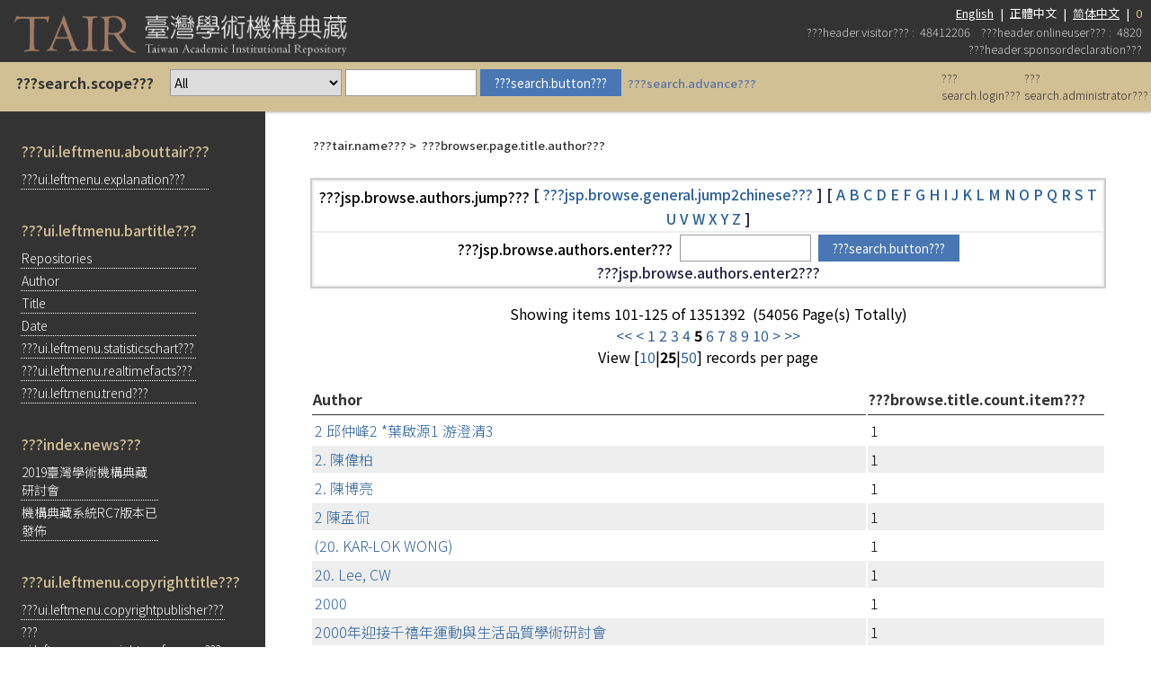

--- FILE ---
content_type: text/html;charset=UTF-8
request_url: https://tair.org.tw/browse-author?start=100
body_size: 45652
content:


















<head>
	<link href="/styles.css.jsp" rel="stylesheet" type="text/css" />
	<link href="/layout/font-awesome/css/all.css" rel="stylesheet">
	<link href="/layout/font-awesome/css/v4-shims.css" rel="stylesheet">
<script type="text/javascript">
/*
  var _gaq = _gaq || [];
  _gaq.push(['_setAccount', 'UA-973381-9']);
  _gaq.push(['_trackPageview']);
 
  (function() {
    var ga = document.createElement('script'); ga.type = 'text/javascript'; ga.async = true;
    ga.src = ('https:' == document.location.protocol ? 'https://ssl' : 'http://www') + '.google-analytics.com/ga.js';
    var s = document.getElementsByTagName('script')[0]; s.parentNode.insertBefore(ga, s);
  })();
*/
</script>
<!-- Google tag GA4 20231124(gtag.js) -->
<script async src="https://www.googletagmanager.com/gtag/js?id=G-CHGM4X8NN3"></script>
<script>
  window.dataLayer = window.dataLayer || [];
  function gtag(){dataLayer.push(arguments);}
  gtag('js', new Date());

  gtag('config', 'G-CHGM4X8NN3');
</script>
	</head>
<table width="100%" border="0" cellpadding="0" cellspacing="0"
	
	class="pageBanner"
>

	
	<tr>
		<td width="310" rowspan="2" class="tagLine">
			<a href="/">
			<img src="/image/TAIRLogo.png" height="76" hspace="5" border="0"/>
			</a>
		</td>
		<td align="right">
	<a href="/browse-author?start=100&locale=en-US"  class='normal'><font size='2'><u>English</u></font>
</a>
<font size='2'>&nbsp;|&nbsp;</font>
<font size='2'>正體中文</font>
<font size='2'>&nbsp;|&nbsp;</font>
<a href="/browse-author?start=100&locale=zh-CN"  class='normal'><font size='2'><u>简体中文</u></font>
</a>
<font size='2'>&nbsp;|&nbsp;</font>

        <font size="2"><span class="totalCnt">0</span></font>
		</td>
		<td>&nbsp;</td>
	</tr>
	<tr class="visitors">
		<td align="right">
			<font size='2'>
				???header.visitor???&nbsp;:&nbsp;
				48412206&nbsp;&nbsp;&nbsp;
				???header.onlineuser???&nbsp;:&nbsp;
				4820
				<BR>
			</font>
			<font color="#111111"size='2'><div class="commissionMSG">???header.sponsordeclaration???</div></font>
		</td>
		<td>&nbsp;</td>
	</tr>

</table>

<table width="100%" border="0" cellspacing="0" cellpadding="0" class="simpleSearchnav">
	<tr height="37">
	    <td>
                <form name="frmSimpleSearch" method="get" action="/simple-search" onsubmit="doSearch()">
                    <table class="searchbar" align="left">
			<tr>
                            <td class="searchLabel" valign="middle">
                                <span class="searchBoxLabel">
                                    <b>???search.scope???</b>
                                </span>
							</td>
                            <td valign="middle" width="10px">
                                        <select name="id" id="origid">
                                            <option value="ALL">All</option>
<option value="47" >大仁科技大學</option>
                                            <option value="19" >大同技術學院</option>
                                            <option value="120" >大華科技大學</option>
                                            <option value="140" >大葉大學</option>
                                            <option value="93" >中山醫學大學</option>
                                            <option value="130" >中央研究院</option>
                                            <option value="85" >中州科技大學</option>
                                            <option value="80" >中原大學</option>
                                            <option value="74" >中國文化大學</option>
                                            <option value="94" >元培科技大學</option>
                                            <option value="112" >中國科技大學</option>
                                            <option value="90" >中國醫藥大學</option>
                                            <option value="87" >元智大學</option>
                                            <option value="136" >中華大學</option>
                                            <option value="83" >中華信義神學院</option>
                                            <option value="23" >中華醫事科技大學</option>
                                            <option value="53" >中臺科技大學</option>
                                            <option value="24" >文藻外語學院</option>
                                            <option value="25" >正修科技大學</option>
                                            <option value="66" >永達技術學院</option>
                                            <option value="13" >台灣神學院</option>
                                            <option value="111" >佛光大學</option>
                                            <option value="71" >育達科技大學</option>
                                            <option value="61" >東方設計學院</option>
                                            <option value="73" >亞太創意技術學院</option>
                                            <option value="67" >東吳大學</option>
                                            <option value="34" >亞東技術學院</option>
                                            <option value="125" >長庚科技大學</option>
                                            <option value="91" >亞洲大學</option>
                                            <option value="109" >東海大學</option>
                                            <option value="106" >法鼓佛教學院</option>
                                            <option value="99" >明新科技大學</option>
                                            <option value="27" >南台科技大學</option>
                                            <option value="117" >南亞技術學院</option>
                                            <option value="96" >美和科技大學</option>
                                            <option value="69" >致理技術學院</option>
                                            <option value="113" >建國科技大學</option>
                                            <option value="57" >南華大學</option>
                                            <option value="128" >南開科技大學</option>
                                            <option value="8" >修平科技大學</option>
                                            <option value="17" >高苑科技大學</option>
                                            <option value="16" >真理大學</option>
                                            <option value="44" >耕莘健康管理專科學校</option>
                                            <option value="72" >馬偕醫護管理專科學校</option>
                                            <option value="98" >高雄醫學大學</option>
                                            <option value="6" >崑山科技大學</option>
                                            <option value="10" >國立中山大學</option>
                                            <option value="42" >國立中正大學</option>
                                            <option value="70" >國立中央大學</option>
                                            <option value="51" >國立中興大學</option>
                                            <option value="114" >國立台東大學</option>
                                            <option value="9" >國立成功大學</option>
                                            <option value="7" >國立交通大學</option>
                                            <option value="11" >國立空中大學</option>
                                            <option value="56" >國立虎尾科技大學</option>
                                            <option value="35" >國立東華大學</option>
                                            <option value="76" >國立宜蘭大學</option>
                                            <option value="26" >國立屏東大學</option>
                                            <option value="59" >國立政治大學</option>
                                            <option value="101" >國立屏東商業技術學院</option>
                                            <option value="75" >國立高雄大學</option>
                                            <option value="64" >國立高雄海洋科技大學</option>
                                            <option value="103" >國立高雄師範大學</option>
                                            <option value="107" >國立高雄第一科技大學</option>
                                            <option value="95" >國立高雄餐旅大學</option>
                                            <option value="131" >國立高雄應用科技大學</option>
                                            <option value="92" >國立陽明大學</option>
                                            <option value="38" >國立新竹教育大學</option>
                                            <option value="18" >國立勤益科技大學</option>
                                            <option value="49" >國立彰化師範大學</option>
                                            <option value="138" >國立臺中教育大學</option>
                                            <option value="50" >國立臺中護理專科學校</option>
                                            <option value="118" >國立臺北科技大學</option>
                                            <option value="89" >國立臺北教育大學</option>
                                            <option value="68" >國立臺北商業大學</option>
                                            <option value="77" >國立臺北藝術大學</option>
                                            <option value="132" >國立臺北護理健康大學</option>
                                            <option value="41" >國立臺南大學</option>
                                            <option value="5" >國立暨南國際大學</option>
                                            <option value="43" >國立臺南藝術大學</option>
                                            <option value="21" >國立嘉義大學</option>
                                            <option value="2" >國立臺灣大學</option>
                                            <option value="15" >國立臺灣科技大學</option>
                                            <option value="123" >國立臺灣海洋大學</option>
                                            <option value="141" >國立臺灣師範大學</option>
                                            <option value="139" >國立臺灣體育運動大學</option>
                                            <option value="46" >國立澎湖科技大學</option>
                                            <option value="36" >國立聯合大學</option>
                                            <option value="45" >國立體育大學</option>
                                            <option value="29" >淡江大學</option>
                                            <option value="108" >健行科技大學</option>
                                            <option value="14" >國家衛生研究院</option>
                                            <option value="102" >敏惠醫護管理專校</option>
                                            <option value="115" >康寧大學</option>
                                            <option value="28" >華夏技術學院</option>
                                            <option value="54" >朝陽科技大學</option>
                                            <option value="104" >義守大學</option>
                                            <option value="122" >經國管理暨健康學院</option>
                                            <option value="105" >農業試驗所</option>
                                            <option value="12" >慈濟大學</option>
                                            <option value="145" >臺大學術典藏</option>
                                            <option value="31" >輔仁大學</option>
                                            <option value="32" >臺北市立大學</option>
                                            <option value="86" >臺北醫學大學</option>
                                            <option value="30" >輔英科技大學</option>
                                            <option value="22" >臺南應用科技大學</option>
                                            <option value="20" >嘉南藥理大學</option>
                                            <option value="119" >銘傳大學</option>
                                            <option value="37" >實踐大學</option>
                                            <option value="129" >衛生福利部國家中醫藥研究所</option>
                                            <option value="78" >稻江科技暨管理學院</option>
                                            <option value="39" >靜宜大學</option>
                                            <option value="100" >樹德科技大學</option>
                                            <option value="133" >環球科技大學</option>
                                            
                                            <option value="law" >===法學資源專區===</option>
                                        </select>
                            </td>
                            <td valign="middle" width="10px">
                                <span class="searchBoxLabel">
                                    <span class="searchBoxLabelSmall" style="display: inline;">
                                        <input type="text" name="query" id="tequery" size="20" value=''/>
                                    </span>
                                </span>
                            </td>
                            <td class="search-btn">
                                <span class="searchBoxLabel">
                                    <span class="searchBoxLabelSmall" style="display: inline;">
                                        <input type="submit" value="???search.button???">
                                        <a class="advancedSearch" href="/advanced-search-view">???search.advance???</a>
                                    </span>
                                </span>
                            </td>
			</tr>
                    </table>
                </form>
                    <table class="login" width="100" align="right">
                        <tr>
                            
                            <td>
                                <b><a href="/login/password.jsp"><font size="2">???search.login???</font></a></b>
                            </td>
                            
                            <td>
                                <b><a href="/tair-admin/main.jsp"><font size="2">???search.administrator???</font></a></b>
                            </td>
                      </tr>
                 </table>
            </td>
	</tr>
</table>
<SCRIPT LANGUAGE="JavaScript">
/*
Ext.onReady(function(){
	Ext.QuickTips.init();

	var comboterm = new Ext.form.ComboBox({
		store: new Ext.data.ArrayStore({
			fields: ['term', 'freq'],
			 data :[['aaa',5],['aab',6],['acd',7],['abd',1],['aac',3],['kero', 5]]
		}),
		displayField:'term',
		hideTrigger: true,
		typeAhead: true,
		mode: 'local',
		triggerAction: 'all',
		selectOnFocus:true,
		autoWidth: 'true',
		applyTo: 'tequery'
	})

});
*/
function doSearch(){
	if(frmSimpleSearch.id.value=="law"){
		frmSimpleSearch.action="/search/results_law.jsp";
	}
}

</SCRIPT>









<!DOCTYPE html PUBLIC "-//W3C//DTD HTML 4.01 Transitional//EN" "http://www.w3.org/TR/html4/loose.dtd">
<html>
    <head>
        <meta http-equiv="Content-Type" content="text/html; charset=UTF-8">
        <title>臺灣學術機構典藏系統 (Taiwan Academic Institutional Repository, TAIR)</title>
        <link href="/styles.css.jsp" rel="stylesheet" type="text/css" />
    </head>
    <body class="whole-body">
        
            <table class="content">
                <tr>
                    <td class="left-panel" valign="top">






<table class="object_table">

	<tr>
		<td nowrap="nowrap" colspan="2" class="object_header">???ui.leftmenu.abouttair???</td>
	</tr>

	<tr class="navigationBarItem">
		<td width="10"><img alt=""
			src="/image/arrow.gif" width="16" height="16"
		/></td>
		<td nowrap="nowrap" class="navigationBarItem"><a
			href="/explanation.jsp"
		>???ui.leftmenu.explanation???</a></td>
	</tr>

</table>

<br>
<table class="object_table">
	<tr>
		<td nowrap="nowrap" colspan="2" class="object_header">???ui.leftmenu.bartitle???</td>
	</tr>

	<tr class="navigationBarItem">
		<td width="10"><img alt=""
			src="/image/arrow.gif" width="16" height="16"
		/></td>
		<td nowrap="nowrap" class="navigationBarItem"><a
			href="/community-list"
		>Repositories</a></td>
	</tr>

<!--
    <tr class="navigationBarItem">
		<td width="10"><img alt=""
			src="/image/arrow.gif" width="16" height="16"
		/></td>
		<td nowrap="nowrap" class="navigationBarItem"><a
                        href="/browse-topic"
		>Topic</a></td>
	</tr>
-->

    <tr class="navigationBarItem">
		<td width="10"><img alt=""
			src="/image/arrow.gif" width="16" height="16"
		/></td>
		<td nowrap="nowrap" class="navigationBarItem"><a
			href="/browse-author"
		>Author</a></td>
	</tr>

	<tr class="navigationBarItem">
		<td width="10"><img alt=""
			src="/image/arrow.gif" width="16" height="16"
		/></td>
		<td nowrap="nowrap" class="navigationBarItem"><a
			href="/browse-title"
		>Title</a></td>
	</tr>

	<tr class="navigationBarItem">
		<td width="10"><img alt=""
			src="/image/arrow.gif" width="16" height="16"
		/></td>
		<td nowrap="nowrap" class="navigationBarItem"><a
			href="/browse-date"
		>Date</a></td>
	</tr>
        
	<tr class="navigationBarItem">
		<td width="10"><img alt=""
			src="/image/arrow.gif" width="16" height="16"
		/></td>
		<td nowrap="nowrap" class="navigationBarItem"><a
			href="/chart"
		>???ui.leftmenu.statisticschart???</a></td>
	</tr>

	<tr class="navigationBarItem">
		<td width="10"><img alt=""
			src="/image/arrow.gif" width="16" height="16"
		/></td>
		<td nowrap="nowrap" class="navigationBarItem"><a
			href="/Statistics/realtime.jsp"
		>???ui.leftmenu.realtimefacts???</a></td>
	</tr>

	<tr class="navigationBarItem">
		<td width="10"><img alt=""
			src="/image/arrow.gif" width="16" height="16"
		/></td>
		<td nowrap="nowrap" class="navigationBarItem"><a
			href="/Statistics/trend.jsp"
		>???ui.leftmenu.trend???</a></td>
	</tr>

</table>
<br>
<table class="object_table">
	<tr>
		<td nowrap="nowrap" colspan="2" class="object_header">???index.news???</td>
	</tr>

        
    <tr class="navigationBarItem">
		<td width="10" valign="top">
            <img alt="" src="/image/arrow.gif" width="16" height="16"/>
        </td>
		<td nowrap="nowrap" class="navigationBarItem" align="left">
            <a href="browse-news?id=15">
            2019臺灣學術機構典藏<br>研討會
            </a>
        </td>
	</tr>
        
    <tr class="navigationBarItem">
		<td width="10" valign="top">
            <img alt="" src="/image/arrow.gif" width="16" height="16"/>
        </td>
		<td nowrap="nowrap" class="navigationBarItem" align="left">
            <a href="browse-news?id=12">
            機構典藏系統RC7版本已<br>發佈
            </a>
        </td>
	</tr>
        
</table>
<br>
<table class="object_table">
<col width=16>
	<tr>
		<td nowrap="nowrap" colspan="2" class="object_header">???ui.leftmenu.copyrighttitle???</td>
	</tr>
	<tr class="navigationBarItem">
		<td style="vertical-align:top"><img alt=""
			src="/image/arrow.gif" width="16" height="16" 
		/></td>
		<td class="navigationBarItem"><a
			href="/PublisherPolicy/showSherpa.jsp"
		>???ui.leftmenu.copyrightpublisher???</a></td>
	</tr>
	<tr class="navigationBarItem">
		<td style="vertical-align:top"><img alt=""
			src="/image/arrow.gif" width="16" height="16"
		/></td>
		<td style="word-wrap:break-word; white-space:normal" class="navigationBarItem"><a
			href="http://ntur.lib.ntu.edu.tw/handle/246246/184193" target=_BLANK
		>???ui.leftmenu.copyrightconference???</a></td>
	</tr>

</table>


<br>
<table class="object_table">
	<tr>
		<td nowrap="nowrap" colspan="2" class="object_header">???ui.leftmenu.link???</td>
	</tr>

	<!--<tr class="navigationBarItem">
		<td width="10"><img alt=""
			src="/image/arrow.gif" width="16" height="16"
		/></td>
		<td nowrap="nowrap" class="navigationBarItem"><a
			href=""
		>使用指引</a></td>          
	</tr>-->
        
    <tr class="navigationBarItem">
		<td width="10"><img alt=""
			src="/image/arrow.gif" width="16" height="16"
		/></td>
		
		<td nowrap="nowrap" class="navigationBarItem"><a
			href="http://ir.org.tw/" target="_blank"
		>機構典藏計畫網站</a></td> 
	</tr>
        
    <tr class="navigationBarItem">
		<td width="10"><img alt=""
			src="/image/arrow.gif" width="16" height="16"
		/></td>
		
		<td nowrap="nowrap" class="navigationBarItem"><a
			href="http://roar.eprints.org/index.php" target="_blank"
		>ROAR</a></td> 
	</tr>
        
    <tr class="navigationBarItem">
		<td width="10"><img alt=""
			src="/image/arrow.gif" width="16" height="16"
		/></td>
		
		<td nowrap="nowrap" class="navigationBarItem"><a
			href="http://www.opendoar.org/" target="_blank"
		>OpenDOAR</a></td> 
	</tr>
        
    <tr class="navigationBarItem">
		<td width="10"><img alt=""
			src="/image/arrow.gif" width="16" height="16"
		/></td>
		
		<td nowrap="nowrap" class="navigationBarItem"><a
			href="http://www.sherpa.ac.uk/index.html" target="_blank"
		>SHERPA</a></td> 
	</tr>
        
    <tr class="navigationBarItem">
		<td width="10"><img alt=""
			src="/image/arrow.gif" width="16" height="16"
		/></td>
		
		<td nowrap="nowrap" class="navigationBarItem"><a
			href="http://www.oaister.org/" target="_blank"
		>OAIster</a></td> 
	</tr>
        
    <tr class="navigationBarItem">
		<td width="10"><img alt=""
			src="/image/arrow.gif" width="16" height="16"
		/></td>
		
		<td nowrap="nowrap" class="navigationBarItem"><a
			href="http://jairo.nii.ac.jp/en/" target="_blank"
		>JAIRO</a></td> 
	</tr>
        
    <tr class="navigationBarItem">
		<td width="10"><img alt=""
			src="/image/arrow.gif" width="16" height="16"
		/></td>
		
		<td nowrap="nowrap" class="navigationBarItem"><a
			href="http://www.ira.auckland.ac.nz/" target="_blank"
		>Ira</a></td> 
	</tr>
        
    <tr class="navigationBarItem">
		<td width="10"><img alt=""
			src="/image/arrow.gif" width="16" height="16"
		/></td>
		
		<td nowrap="nowrap" class="navigationBarItem"><a
			href="http://www.dspace.org/" target="_blank"
		>DSPACE</a></td> 
	</tr>
        
    <tr class="navigationBarItem">
		<td width="10"><img alt=""
			src="/image/arrow.gif" width="16" height="16"
		/></td>
		
		<td nowrap="nowrap" class="navigationBarItem"><a
			href="http://repositories.webometrics.info/" target="_blank"
		>RWWR</a></td> 
	</tr>
        
    <tr class="navigationBarItem">
		<td width="10"><img alt=""
			src="/image/arrow.gif" width="16" height="16"
		/></td>
		
		<td nowrap="nowrap" class="navigationBarItem"><a
			href="https://scholars.lib.ntu.edu.tw/" target="_blank"
		>臺大學術典藏NTU Scholars</a></td> 
	</tr>
          
</table>

</td>
                    <td class="center-table" valign="top">
                        <table class="breadcrumb">
                            <tr>
                                <td>
                                    <font size="2">???tair.name???</font>&nbsp;&gt;&nbsp;
                                    
                                    <span class="pageTitle">???browser.page.title.author???</span>
                                    
                                </td>
                            </tr>
                        </table>
                        <br/>
                        
                        <form action="browse-author" method="get">
                            <table width="100%" align="center" border="0" bgcolor="#CCCCCC" cellpadding="0">
                                <tr>
                                    <td>
                                        <table width="100%" border="0" bgcolor="#EEEEEE" cellpadding="2">
                                            <tr>
                                                <td class="browseBar" align="center">
                                                    <span class="browseBarLabel">???jsp.browse.authors.jump???</span>
                                                        [<a href="browse-author?starts_with=%E4%B8%80">
                                                            ???jsp.browse.general.jump2chinese???
                                                         </a>
                                                        ]&nbsp;[
                                                        
                                                        <a href="browse-author?starts_with=A">A</a>
                                                        
                                                        <a href="browse-author?starts_with=B">B</a>
                                                        
                                                        <a href="browse-author?starts_with=C">C</a>
                                                        
                                                        <a href="browse-author?starts_with=D">D</a>
                                                        
                                                        <a href="browse-author?starts_with=E">E</a>
                                                        
                                                        <a href="browse-author?starts_with=F">F</a>
                                                        
                                                        <a href="browse-author?starts_with=G">G</a>
                                                        
                                                        <a href="browse-author?starts_with=H">H</a>
                                                        
                                                        <a href="browse-author?starts_with=I">I</a>
                                                        
                                                        <a href="browse-author?starts_with=J">J</a>
                                                        
                                                        <a href="browse-author?starts_with=K">K</a>
                                                        
                                                        <a href="browse-author?starts_with=L">L</a>
                                                        
                                                        <a href="browse-author?starts_with=M">M</a>
                                                        
                                                        <a href="browse-author?starts_with=N">N</a>
                                                        
                                                        <a href="browse-author?starts_with=O">O</a>
                                                        
                                                        <a href="browse-author?starts_with=P">P</a>
                                                        
                                                        <a href="browse-author?starts_with=Q">Q</a>
                                                        
                                                        <a href="browse-author?starts_with=R">R</a>
                                                        
                                                        <a href="browse-author?starts_with=S">S</a>
                                                        
                                                        <a href="browse-author?starts_with=T">T</a>
                                                        
                                                        <a href="browse-author?starts_with=U">U</a>
                                                        
                                                        <a href="browse-author?starts_with=V">V</a>
                                                        
                                                        <a href="browse-author?starts_with=W">W</a>
                                                        
                                                        <a href="browse-author?starts_with=X">X</a>
                                                        
                                                        <a href="browse-author?starts_with=Y">Y</a>
                                                        
                                                        <a href="browse-author?starts_with=Z">Z</a>
                                                        
                                                        ]
                                                </td>
                                            </tr>
                                            <tr>
                                                <td class="browseBar" align="center" id="tstarts_with">
                                                    <span class="browseBarLabel">
                                                        <label for="tstarts_with">???jsp.browse.authors.enter???&nbsp;</label>
                                                    </span>
                                                    <input type="text" name="starts_with">&nbsp;
                                                    <input type="submit" value="???search.button???">
                                                    <br>???jsp.browse.authors.enter2???
                                                </td>
                                            </tr>
                                        </table>
                                    </td>
                                </tr>
                            </table>
                        </form>
                        
                        <p class="pagination" align="center">
                            Showing items 101-125 of 1351392 &nbsp;(54056 Page(s) Totally)<br /><a href="/browse-author?start=0"><<</a>&nbsp;<a href="/browse-author?start=75"><</a>&nbsp;<a href="/browse-author?start=0">1</a>&nbsp;<a href="/browse-author?start=25">2</a>&nbsp;<a href="/browse-author?start=50">3</a>&nbsp;<a href="/browse-author?start=75">4</a>&nbsp;<b>5</b>&nbsp;<a href="/browse-author?start=125">6</a>&nbsp;<a href="/browse-author?start=150">7</a>&nbsp;<a href="/browse-author?start=175">8</a>&nbsp;<a href="/browse-author?start=200">9</a>&nbsp;<a href="/browse-author?start=225">10</a>&nbsp;<a href="/browse-author?start=125">></a>&nbsp;<a href="/browse-author?start=1351375">>></a><br />View [<a href='/browse-author?num=10'>10</a>|<b>25</b>|<a href='/browse-author?num=50'>50</a>] records per page
                        </p>

                        <table width="100%" class="object_table author_table" align="center">
                            <tr>
                                
                                <th class="object_header" width="70%">Author</th>
                                <th class="object_header" width="30%">???browse.title.count.item???</th>
                                
                            </tr>
                            
                            <tr>
                                
                                <td class="oddRowOddCol"><a href="browse-author-title?author=2+%E9%82%B1%E4%BB%B2%E5%B3%B02+%E8%91%89%E5%95%9F%E6%BA%901+%E6%B8%B8%E6%BE%84%E6%B8%853">2 邱仲峰2 *葉啟源1 游澄清3</a></td>
                                <td class="oddRowEvenCol">1</td>
                                
                            </tr>
                            
                            <tr>
                                
                                <td class="evenRowOddCol"><a href="browse-author-title?author=2+%E9%99%B3%E5%81%89%E6%9F%8F">2. 陳偉柏</a></td>
                                <td class="evenRowEvenCol">1</td>
                                
                            </tr>
                            
                            <tr>
                                
                                <td class="oddRowOddCol"><a href="browse-author-title?author=2+%E9%99%B3%E5%8D%9A%E4%BA%AE">2. 陳博亮</a></td>
                                <td class="oddRowEvenCol">1</td>
                                
                            </tr>
                            
                            <tr>
                                
                                <td class="evenRowOddCol"><a href="browse-author-title?author=2+%E9%99%B3%E5%AD%9F%E4%BE%83">2 陳孟侃</a></td>
                                <td class="evenRowEvenCol">1</td>
                                
                            </tr>
                            
                            <tr>
                                
                                <td class="oddRowOddCol"><a href="browse-author-title?author=20+kar+lok+wong">(20. KAR-LOK WONG)</a></td>
                                <td class="oddRowEvenCol">1</td>
                                
                            </tr>
                            
                            <tr>
                                
                                <td class="evenRowOddCol"><a href="browse-author-title?author=20+lee+cw">20. Lee, CW</a></td>
                                <td class="evenRowEvenCol">1</td>
                                
                            </tr>
                            
                            <tr>
                                
                                <td class="oddRowOddCol"><a href="browse-author-title?author=2000">2000</a></td>
                                <td class="oddRowEvenCol">1</td>
                                
                            </tr>
                            
                            <tr>
                                
                                <td class="evenRowOddCol"><a href="browse-author-title?author=2000%E5%B9%B4%E8%BF%8E%E6%8E%A5%E5%8D%83%E7%A6%A7%E5%B9%B4%E9%81%8B%E5%8B%95%E8%88%87%E7%94%9F%E6%B4%BB%E5%93%81%E8%B3%AA%E5%AD%B8%E8%A1%93%E7%A0%94%E8%A8%8E%E6%9C%83">2000年迎接千禧年運動與生活品質學術研討會</a></td>
                                <td class="evenRowEvenCol">1</td>
                                
                            </tr>
                            
                            <tr>
                                
                                <td class="oddRowOddCol"><a href="browse-author-title?author=2002">2002</a></td>
                                <td class="oddRowEvenCol">1</td>
                                
                            </tr>
                            
                            <tr>
                                
                                <td class="evenRowOddCol"><a href="browse-author-title?author=2004+%E5%9C%8B%E9%9A%9B%E6%B0%A7%E5%8C%96%E6%90%8D%E5%82%B7%E6%8C%87%E6%A8%99%E5%8F%8A%E6%8A%97%E6%B0%A7%E5%8C%96%E5%8A%91%E6%87%89%E7%94%A8%E8%88%87%E4%BA%BA%E9%A1%9E%E7%96%BE%E7%97%85%E7%A0%94%E8%A8%8E%E6%9C%83oc">2004, 國際氧化損傷指標及抗氧化劑應用與人類疾病研討會October</a></td>
                                <td class="evenRowEvenCol">1</td>
                                
                            </tr>
                            
                            <tr>
                                
                                <td class="oddRowOddCol"><a href="browse-author-title?author=2006">2006</a></td>
                                <td class="oddRowEvenCol">1</td>
                                
                            </tr>
                            
                            <tr>
                                
                                <td class="evenRowOddCol"><a href="browse-author-title?author=2009">2009</a></td>
                                <td class="evenRowEvenCol">1</td>
                                
                            </tr>
                            
                            <tr>
                                
                                <td class="oddRowOddCol"><a href="browse-author-title?author=2010%E5%82%B3%E5%AA%92%E7%9A%84%E5%85%AC%E5%85%B1%E6%80%A7%E8%88%87%E7%94%A2%E6%A5%AD%E7%99%BC%E5%B1%95%E5%AD%B8%E8%A1%93%E7%A0%94%E8%A8%8E%E6%9C%83">2010傳媒的公共性與產業發展學術研討會</a></td>
                                <td class="oddRowEvenCol">1</td>
                                
                            </tr>
                            
                            <tr>
                                
                                <td class="evenRowOddCol"><a href="browse-author-title?author=2010%E5%B9%B4%E4%B8%AD%E8%8F%AF%E5%82%B3%E6%92%AD%E5%AD%B8%E6%9C%83%E5%B9%B4%E6%9C%83">2010年中華傳播學會年會</a></td>
                                <td class="evenRowEvenCol">1</td>
                                
                            </tr>
                            
                            <tr>
                                
                                <td class="oddRowOddCol"><a href="browse-author-title?author=2010%E9%8A%98%E5%82%B3%E8%A7%80%E5%85%89%E7%A0%94%E8%A8%8E%E6%9C%83+%E6%B7%B1%E8%80%95%E5%8F%B0%E7%81%A3%E9%8D%9B%E9%80%A0%E6%96%87%E5%8C%96%E5%83%B9%E5%80%BC%E9%82%81%E5%90%91%E7%B2%BE%E7%B7%BB%E5%8C%96%E5%9C%8B%E9%9A%9B%E5%8C%96">2010銘傳觀光研討會-深耕台灣鍛造文化價值邁向精緻化國際化之服務性產業</a></td>
                                <td class="oddRowEvenCol">1</td>
                                
                            </tr>
                            
                            <tr>
                                
                                <td class="evenRowOddCol"><a href="browse-author-title?author=2013">2013</a></td>
                                <td class="evenRowEvenCol">1</td>
                                
                            </tr>
                            
                            <tr>
                                
                                <td class="oddRowOddCol"><a href="browse-author-title?author=2013+8+e84731">2013-8-e84731</a></td>
                                <td class="oddRowEvenCol">2</td>
                                
                            </tr>
                            
                            <tr>
                                
                                <td class="evenRowOddCol"><a href="browse-author-title?author=2013%E5%85%A9%E5%B2%B8%E9%AB%94%E8%82%B2%E9%81%8B%E5%8B%95%E8%88%87%E5%81%A5%E5%BA%B7%E4%BC%91%E9%96%92%E5%AD%B8%E8%A1%93%E7%A0%94%E8%A8%8E%E6%9C%83">2013兩岸體育運動與健康休閒學術研討會</a></td>
                                <td class="evenRowEvenCol">4</td>
                                
                            </tr>
                            
                            <tr>
                                
                                <td class="oddRowOddCol"><a href="browse-author-title?author=2013%E5%85%A9%E5%B2%B8%E9%AB%94%E8%82%B2%E9%81%8B%E5%8B%95%E8%88%87%E5%81%A5%E5%BA%B7%E4%BC%91%E9%96%92%E7%A0%94%E8%A8%8E%E6%9C%83">2013兩岸體育運動與健康休閒研討會</a></td>
                                <td class="oddRowEvenCol">8</td>
                                
                            </tr>
                            
                            <tr>
                                
                                <td class="evenRowOddCol"><a href="browse-author-title?author=2014+kyoto+breast+cancer+conse">2014 Kyoto Breast Cancer Consensus Conference</a></td>
                                <td class="evenRowEvenCol">2</td>
                                
                            </tr>
                            
                            <tr>
                                
                                <td class="oddRowOddCol"><a href="browse-author-title?author=2015%E5%8D%97%E5%8F%B0%E7%81%A3%E5%81%A5%E5%BA%B7%E7%85%A7%E8%AD%B7%E7%94%A2%E6%A5%AD%E6%9A%A8%E5%81%A5%E5%BA%B7%E7%94%A2%E6%A5%AD%E5%9C%8B%E9%9A%9B%E5%AD%B8%E8%A1%93%E7%A0%94%E8%A8%8E%E6%9C%83">2015南台灣健康照護產業暨健康產業國際學術研討會</a></td>
                                <td class="oddRowEvenCol">3</td>
                                
                            </tr>
                            
                            <tr>
                                
                                <td class="evenRowOddCol"><a href="browse-author-title?author=2017">2017</a></td>
                                <td class="evenRowEvenCol">1</td>
                                
                            </tr>
                            
                            <tr>
                                
                                <td class="oddRowOddCol"><a href="browse-author-title?author=2017%E5%8D%97%E5%8F%B0%E7%81%A3%E5%81%A5%E5%BA%B7%E7%85%A7%E8%AD%B7%E6%9A%A8%E5%81%A5%E5%BA%B7%E7%94%A2%E6%A5%AD%E5%AD%B8%E8%A1%93%E7%A0%94%E8%A8%8E%E6%9C%83">2017南台灣健康照護暨健康產業學術研討會</a></td>
                                <td class="oddRowEvenCol">3</td>
                                
                            </tr>
                            
                            <tr>
                                
                                <td class="evenRowOddCol"><a href="browse-author-title?author=2018+%E7%8E%8B%E6%80%A1%E8%90%B1">(2018), 王怡萱</a></td>
                                <td class="evenRowEvenCol">1</td>
                                
                            </tr>
                            
                            <tr>
                                
                                <td class="oddRowOddCol"><a href="browse-author-title?author=2020">2020</a></td>
                                <td class="oddRowEvenCol">113</td>
                                
                            </tr>
                            
                        </table>
                        <p align="center">
                            Showing items 101-125 of 1351392 &nbsp;(54056 Page(s) Totally)<br /><a href="/browse-author?start=0"><<</a>&nbsp;<a href="/browse-author?start=75"><</a>&nbsp;<a href="/browse-author?start=0">1</a>&nbsp;<a href="/browse-author?start=25">2</a>&nbsp;<a href="/browse-author?start=50">3</a>&nbsp;<a href="/browse-author?start=75">4</a>&nbsp;<b>5</b>&nbsp;<a href="/browse-author?start=125">6</a>&nbsp;<a href="/browse-author?start=150">7</a>&nbsp;<a href="/browse-author?start=175">8</a>&nbsp;<a href="/browse-author?start=200">9</a>&nbsp;<a href="/browse-author?start=225">10</a>&nbsp;<a href="/browse-author?start=125">></a>&nbsp;<a href="/browse-author?start=1351375">>></a><br />View [<a href='/browse-author?num=10'>10</a>|<b>25</b>|<a href='/browse-author?num=50'>50</a>] records per page
                        </p>
                    </td>
                </tr>
            </table>
        






<table width="100%" border="0" cellpadding="3" cellspacing="0" bgcolor="#333333" class="footer">
    <tr>
        <td align="center">
            <table border="0" cellpadding="0" cellspacing="0" width="990">
                <tr>
                    <td>
                        <div align="center">
                            <font size="1">
                                <a href="http://www.dspace.org/" target="_blank" class="normal">
                                    <font color="#FFFF99" face="Arial, Helvetica, sans-serif">DSpace Software</font>
                                </a>
                                <font face="Arial, Helvetica, sans-serif">
                                <font color="#FFFFFF">Copyright&nbsp;&copy;&nbsp;2002-2004</font>&nbsp;
                                <a href="http://web.mit.edu/" target="_blank" class="normal">
                                    <font color="#FFFF99">MIT</font>
                                </a>&nbsp;
                                <font color="#FFFFFF">&amp;</font>&nbsp;
				<a href="http://www.hp.com/" target="_blank" class="normal">
                                    <font color="#FFFF99">Hewlett-Packard</font>
                                </a>&nbsp; / &nbsp;
                                <font face="Arial, Helvetica, sans-serif">
                                    <font color="#FFFFFF">Enhanced by &nbsp;</font>
                                    <a href="http://ntur.lib.ntu.edu.tw/about/contact.jsp" target="_blank" class="normal">
                                        <font color="#FFFF99">NTU Library IR team</font>
                                    </a>
                                </font>
                                </font>
                            </font>
                        </div>
                    </td>
		</tr>
            </table>
	</td>
    </tr>
</table>

    </body>
</html>
